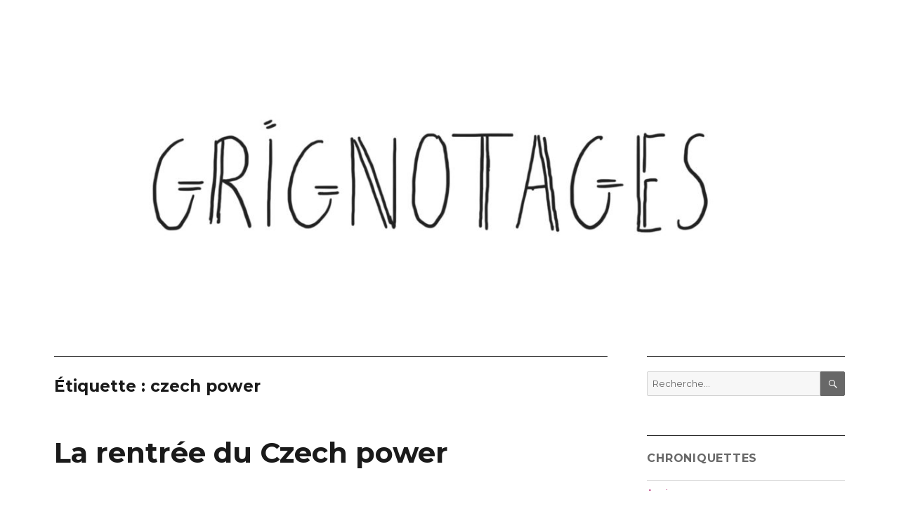

--- FILE ---
content_type: text/html; charset=UTF-8
request_url: https://grignotages.com/tag/czech-power/
body_size: 13054
content:

<!DOCTYPE html>
<html lang="fr-FR" class="no-js">
<head>
	<meta charset="UTF-8">
	<meta name="viewport" content="width=device-width, initial-scale=1">
	<link rel="profile" href="https://gmpg.org/xfn/11">
		<script>(function(html){html.className = html.className.replace(/\bno-js\b/,'js')})(document.documentElement);</script>
<title>czech power &#8211; Grignotages</title>
<meta name='robots' content='max-image-preview:large' />
<link rel='dns-prefetch' href='//fonts.googleapis.com' />
<link rel='dns-prefetch' href='//use.fontawesome.com' />
<link href='https://fonts.gstatic.com' crossorigin rel='preconnect' />
<link rel="alternate" type="application/rss+xml" title="Grignotages &raquo; Flux" href="https://grignotages.com/feed/" />
<link rel="alternate" type="application/rss+xml" title="Grignotages &raquo; Flux des commentaires" href="https://grignotages.com/comments/feed/" />
<link rel="alternate" type="application/rss+xml" title="Grignotages &raquo; Flux de l’étiquette czech power" href="https://grignotages.com/tag/czech-power/feed/" />
<script>
window._wpemojiSettings = {"baseUrl":"https:\/\/s.w.org\/images\/core\/emoji\/15.0.3\/72x72\/","ext":".png","svgUrl":"https:\/\/s.w.org\/images\/core\/emoji\/15.0.3\/svg\/","svgExt":".svg","source":{"concatemoji":"https:\/\/grignotages.com\/wp-includes\/js\/wp-emoji-release.min.js?ver=ea42d93d5a4da37684d5bf8391c0d962"}};
/*! This file is auto-generated */
!function(i,n){var o,s,e;function c(e){try{var t={supportTests:e,timestamp:(new Date).valueOf()};sessionStorage.setItem(o,JSON.stringify(t))}catch(e){}}function p(e,t,n){e.clearRect(0,0,e.canvas.width,e.canvas.height),e.fillText(t,0,0);var t=new Uint32Array(e.getImageData(0,0,e.canvas.width,e.canvas.height).data),r=(e.clearRect(0,0,e.canvas.width,e.canvas.height),e.fillText(n,0,0),new Uint32Array(e.getImageData(0,0,e.canvas.width,e.canvas.height).data));return t.every(function(e,t){return e===r[t]})}function u(e,t,n){switch(t){case"flag":return n(e,"\ud83c\udff3\ufe0f\u200d\u26a7\ufe0f","\ud83c\udff3\ufe0f\u200b\u26a7\ufe0f")?!1:!n(e,"\ud83c\uddfa\ud83c\uddf3","\ud83c\uddfa\u200b\ud83c\uddf3")&&!n(e,"\ud83c\udff4\udb40\udc67\udb40\udc62\udb40\udc65\udb40\udc6e\udb40\udc67\udb40\udc7f","\ud83c\udff4\u200b\udb40\udc67\u200b\udb40\udc62\u200b\udb40\udc65\u200b\udb40\udc6e\u200b\udb40\udc67\u200b\udb40\udc7f");case"emoji":return!n(e,"\ud83d\udc26\u200d\u2b1b","\ud83d\udc26\u200b\u2b1b")}return!1}function f(e,t,n){var r="undefined"!=typeof WorkerGlobalScope&&self instanceof WorkerGlobalScope?new OffscreenCanvas(300,150):i.createElement("canvas"),a=r.getContext("2d",{willReadFrequently:!0}),o=(a.textBaseline="top",a.font="600 32px Arial",{});return e.forEach(function(e){o[e]=t(a,e,n)}),o}function t(e){var t=i.createElement("script");t.src=e,t.defer=!0,i.head.appendChild(t)}"undefined"!=typeof Promise&&(o="wpEmojiSettingsSupports",s=["flag","emoji"],n.supports={everything:!0,everythingExceptFlag:!0},e=new Promise(function(e){i.addEventListener("DOMContentLoaded",e,{once:!0})}),new Promise(function(t){var n=function(){try{var e=JSON.parse(sessionStorage.getItem(o));if("object"==typeof e&&"number"==typeof e.timestamp&&(new Date).valueOf()<e.timestamp+604800&&"object"==typeof e.supportTests)return e.supportTests}catch(e){}return null}();if(!n){if("undefined"!=typeof Worker&&"undefined"!=typeof OffscreenCanvas&&"undefined"!=typeof URL&&URL.createObjectURL&&"undefined"!=typeof Blob)try{var e="postMessage("+f.toString()+"("+[JSON.stringify(s),u.toString(),p.toString()].join(",")+"));",r=new Blob([e],{type:"text/javascript"}),a=new Worker(URL.createObjectURL(r),{name:"wpTestEmojiSupports"});return void(a.onmessage=function(e){c(n=e.data),a.terminate(),t(n)})}catch(e){}c(n=f(s,u,p))}t(n)}).then(function(e){for(var t in e)n.supports[t]=e[t],n.supports.everything=n.supports.everything&&n.supports[t],"flag"!==t&&(n.supports.everythingExceptFlag=n.supports.everythingExceptFlag&&n.supports[t]);n.supports.everythingExceptFlag=n.supports.everythingExceptFlag&&!n.supports.flag,n.DOMReady=!1,n.readyCallback=function(){n.DOMReady=!0}}).then(function(){return e}).then(function(){var e;n.supports.everything||(n.readyCallback(),(e=n.source||{}).concatemoji?t(e.concatemoji):e.wpemoji&&e.twemoji&&(t(e.twemoji),t(e.wpemoji)))}))}((window,document),window._wpemojiSettings);
</script>
<style id='wp-emoji-styles-inline-css'>

	img.wp-smiley, img.emoji {
		display: inline !important;
		border: none !important;
		box-shadow: none !important;
		height: 1em !important;
		width: 1em !important;
		margin: 0 0.07em !important;
		vertical-align: -0.1em !important;
		background: none !important;
		padding: 0 !important;
	}
</style>
<link rel='stylesheet' id='wp-block-library-css' href='https://grignotages.com/wp-includes/css/dist/block-library/style.min.css?ver=ea42d93d5a4da37684d5bf8391c0d962' media='all' />
<style id='wp-block-library-theme-inline-css'>
.wp-block-audio :where(figcaption){color:#555;font-size:13px;text-align:center}.is-dark-theme .wp-block-audio :where(figcaption){color:#ffffffa6}.wp-block-audio{margin:0 0 1em}.wp-block-code{border:1px solid #ccc;border-radius:4px;font-family:Menlo,Consolas,monaco,monospace;padding:.8em 1em}.wp-block-embed :where(figcaption){color:#555;font-size:13px;text-align:center}.is-dark-theme .wp-block-embed :where(figcaption){color:#ffffffa6}.wp-block-embed{margin:0 0 1em}.blocks-gallery-caption{color:#555;font-size:13px;text-align:center}.is-dark-theme .blocks-gallery-caption{color:#ffffffa6}:root :where(.wp-block-image figcaption){color:#555;font-size:13px;text-align:center}.is-dark-theme :root :where(.wp-block-image figcaption){color:#ffffffa6}.wp-block-image{margin:0 0 1em}.wp-block-pullquote{border-bottom:4px solid;border-top:4px solid;color:currentColor;margin-bottom:1.75em}.wp-block-pullquote cite,.wp-block-pullquote footer,.wp-block-pullquote__citation{color:currentColor;font-size:.8125em;font-style:normal;text-transform:uppercase}.wp-block-quote{border-left:.25em solid;margin:0 0 1.75em;padding-left:1em}.wp-block-quote cite,.wp-block-quote footer{color:currentColor;font-size:.8125em;font-style:normal;position:relative}.wp-block-quote.has-text-align-right{border-left:none;border-right:.25em solid;padding-left:0;padding-right:1em}.wp-block-quote.has-text-align-center{border:none;padding-left:0}.wp-block-quote.is-large,.wp-block-quote.is-style-large,.wp-block-quote.is-style-plain{border:none}.wp-block-search .wp-block-search__label{font-weight:700}.wp-block-search__button{border:1px solid #ccc;padding:.375em .625em}:where(.wp-block-group.has-background){padding:1.25em 2.375em}.wp-block-separator.has-css-opacity{opacity:.4}.wp-block-separator{border:none;border-bottom:2px solid;margin-left:auto;margin-right:auto}.wp-block-separator.has-alpha-channel-opacity{opacity:1}.wp-block-separator:not(.is-style-wide):not(.is-style-dots){width:100px}.wp-block-separator.has-background:not(.is-style-dots){border-bottom:none;height:1px}.wp-block-separator.has-background:not(.is-style-wide):not(.is-style-dots){height:2px}.wp-block-table{margin:0 0 1em}.wp-block-table td,.wp-block-table th{word-break:normal}.wp-block-table :where(figcaption){color:#555;font-size:13px;text-align:center}.is-dark-theme .wp-block-table :where(figcaption){color:#ffffffa6}.wp-block-video :where(figcaption){color:#555;font-size:13px;text-align:center}.is-dark-theme .wp-block-video :where(figcaption){color:#ffffffa6}.wp-block-video{margin:0 0 1em}:root :where(.wp-block-template-part.has-background){margin-bottom:0;margin-top:0;padding:1.25em 2.375em}
</style>
<style id='font-awesome-svg-styles-default-inline-css'>
.svg-inline--fa {
  display: inline-block;
  height: 1em;
  overflow: visible;
  vertical-align: -.125em;
}
</style>
<link rel='stylesheet' id='font-awesome-svg-styles-css' href='https://grignotages.com/wp-content/uploads/font-awesome/v6.5.2/css/svg-with-js.css' media='all' />
<style id='font-awesome-svg-styles-inline-css'>
   .wp-block-font-awesome-icon svg::before,
   .wp-rich-text-font-awesome-icon svg::before {content: unset;}
</style>
<style id='classic-theme-styles-inline-css'>
/*! This file is auto-generated */
.wp-block-button__link{color:#fff;background-color:#32373c;border-radius:9999px;box-shadow:none;text-decoration:none;padding:calc(.667em + 2px) calc(1.333em + 2px);font-size:1.125em}.wp-block-file__button{background:#32373c;color:#fff;text-decoration:none}
</style>
<style id='global-styles-inline-css'>
:root{--wp--preset--aspect-ratio--square: 1;--wp--preset--aspect-ratio--4-3: 4/3;--wp--preset--aspect-ratio--3-4: 3/4;--wp--preset--aspect-ratio--3-2: 3/2;--wp--preset--aspect-ratio--2-3: 2/3;--wp--preset--aspect-ratio--16-9: 16/9;--wp--preset--aspect-ratio--9-16: 9/16;--wp--preset--color--black: #000000;--wp--preset--color--cyan-bluish-gray: #abb8c3;--wp--preset--color--white: #fff;--wp--preset--color--pale-pink: #f78da7;--wp--preset--color--vivid-red: #cf2e2e;--wp--preset--color--luminous-vivid-orange: #ff6900;--wp--preset--color--luminous-vivid-amber: #fcb900;--wp--preset--color--light-green-cyan: #7bdcb5;--wp--preset--color--vivid-green-cyan: #00d084;--wp--preset--color--pale-cyan-blue: #8ed1fc;--wp--preset--color--vivid-cyan-blue: #0693e3;--wp--preset--color--vivid-purple: #9b51e0;--wp--preset--color--dark-gray: #1a1a1a;--wp--preset--color--medium-gray: #686868;--wp--preset--color--light-gray: #e5e5e5;--wp--preset--color--blue-gray: #4d545c;--wp--preset--color--bright-blue: #007acc;--wp--preset--color--light-blue: #9adffd;--wp--preset--color--dark-brown: #402b30;--wp--preset--color--medium-brown: #774e24;--wp--preset--color--dark-red: #640c1f;--wp--preset--color--bright-red: #ff675f;--wp--preset--color--yellow: #ffef8e;--wp--preset--gradient--vivid-cyan-blue-to-vivid-purple: linear-gradient(135deg,rgba(6,147,227,1) 0%,rgb(155,81,224) 100%);--wp--preset--gradient--light-green-cyan-to-vivid-green-cyan: linear-gradient(135deg,rgb(122,220,180) 0%,rgb(0,208,130) 100%);--wp--preset--gradient--luminous-vivid-amber-to-luminous-vivid-orange: linear-gradient(135deg,rgba(252,185,0,1) 0%,rgba(255,105,0,1) 100%);--wp--preset--gradient--luminous-vivid-orange-to-vivid-red: linear-gradient(135deg,rgba(255,105,0,1) 0%,rgb(207,46,46) 100%);--wp--preset--gradient--very-light-gray-to-cyan-bluish-gray: linear-gradient(135deg,rgb(238,238,238) 0%,rgb(169,184,195) 100%);--wp--preset--gradient--cool-to-warm-spectrum: linear-gradient(135deg,rgb(74,234,220) 0%,rgb(151,120,209) 20%,rgb(207,42,186) 40%,rgb(238,44,130) 60%,rgb(251,105,98) 80%,rgb(254,248,76) 100%);--wp--preset--gradient--blush-light-purple: linear-gradient(135deg,rgb(255,206,236) 0%,rgb(152,150,240) 100%);--wp--preset--gradient--blush-bordeaux: linear-gradient(135deg,rgb(254,205,165) 0%,rgb(254,45,45) 50%,rgb(107,0,62) 100%);--wp--preset--gradient--luminous-dusk: linear-gradient(135deg,rgb(255,203,112) 0%,rgb(199,81,192) 50%,rgb(65,88,208) 100%);--wp--preset--gradient--pale-ocean: linear-gradient(135deg,rgb(255,245,203) 0%,rgb(182,227,212) 50%,rgb(51,167,181) 100%);--wp--preset--gradient--electric-grass: linear-gradient(135deg,rgb(202,248,128) 0%,rgb(113,206,126) 100%);--wp--preset--gradient--midnight: linear-gradient(135deg,rgb(2,3,129) 0%,rgb(40,116,252) 100%);--wp--preset--font-size--small: 13px;--wp--preset--font-size--medium: 20px;--wp--preset--font-size--large: 36px;--wp--preset--font-size--x-large: 42px;--wp--preset--spacing--20: 0.44rem;--wp--preset--spacing--30: 0.67rem;--wp--preset--spacing--40: 1rem;--wp--preset--spacing--50: 1.5rem;--wp--preset--spacing--60: 2.25rem;--wp--preset--spacing--70: 3.38rem;--wp--preset--spacing--80: 5.06rem;--wp--preset--shadow--natural: 6px 6px 9px rgba(0, 0, 0, 0.2);--wp--preset--shadow--deep: 12px 12px 50px rgba(0, 0, 0, 0.4);--wp--preset--shadow--sharp: 6px 6px 0px rgba(0, 0, 0, 0.2);--wp--preset--shadow--outlined: 6px 6px 0px -3px rgba(255, 255, 255, 1), 6px 6px rgba(0, 0, 0, 1);--wp--preset--shadow--crisp: 6px 6px 0px rgba(0, 0, 0, 1);}:where(.is-layout-flex){gap: 0.5em;}:where(.is-layout-grid){gap: 0.5em;}body .is-layout-flex{display: flex;}.is-layout-flex{flex-wrap: wrap;align-items: center;}.is-layout-flex > :is(*, div){margin: 0;}body .is-layout-grid{display: grid;}.is-layout-grid > :is(*, div){margin: 0;}:where(.wp-block-columns.is-layout-flex){gap: 2em;}:where(.wp-block-columns.is-layout-grid){gap: 2em;}:where(.wp-block-post-template.is-layout-flex){gap: 1.25em;}:where(.wp-block-post-template.is-layout-grid){gap: 1.25em;}.has-black-color{color: var(--wp--preset--color--black) !important;}.has-cyan-bluish-gray-color{color: var(--wp--preset--color--cyan-bluish-gray) !important;}.has-white-color{color: var(--wp--preset--color--white) !important;}.has-pale-pink-color{color: var(--wp--preset--color--pale-pink) !important;}.has-vivid-red-color{color: var(--wp--preset--color--vivid-red) !important;}.has-luminous-vivid-orange-color{color: var(--wp--preset--color--luminous-vivid-orange) !important;}.has-luminous-vivid-amber-color{color: var(--wp--preset--color--luminous-vivid-amber) !important;}.has-light-green-cyan-color{color: var(--wp--preset--color--light-green-cyan) !important;}.has-vivid-green-cyan-color{color: var(--wp--preset--color--vivid-green-cyan) !important;}.has-pale-cyan-blue-color{color: var(--wp--preset--color--pale-cyan-blue) !important;}.has-vivid-cyan-blue-color{color: var(--wp--preset--color--vivid-cyan-blue) !important;}.has-vivid-purple-color{color: var(--wp--preset--color--vivid-purple) !important;}.has-black-background-color{background-color: var(--wp--preset--color--black) !important;}.has-cyan-bluish-gray-background-color{background-color: var(--wp--preset--color--cyan-bluish-gray) !important;}.has-white-background-color{background-color: var(--wp--preset--color--white) !important;}.has-pale-pink-background-color{background-color: var(--wp--preset--color--pale-pink) !important;}.has-vivid-red-background-color{background-color: var(--wp--preset--color--vivid-red) !important;}.has-luminous-vivid-orange-background-color{background-color: var(--wp--preset--color--luminous-vivid-orange) !important;}.has-luminous-vivid-amber-background-color{background-color: var(--wp--preset--color--luminous-vivid-amber) !important;}.has-light-green-cyan-background-color{background-color: var(--wp--preset--color--light-green-cyan) !important;}.has-vivid-green-cyan-background-color{background-color: var(--wp--preset--color--vivid-green-cyan) !important;}.has-pale-cyan-blue-background-color{background-color: var(--wp--preset--color--pale-cyan-blue) !important;}.has-vivid-cyan-blue-background-color{background-color: var(--wp--preset--color--vivid-cyan-blue) !important;}.has-vivid-purple-background-color{background-color: var(--wp--preset--color--vivid-purple) !important;}.has-black-border-color{border-color: var(--wp--preset--color--black) !important;}.has-cyan-bluish-gray-border-color{border-color: var(--wp--preset--color--cyan-bluish-gray) !important;}.has-white-border-color{border-color: var(--wp--preset--color--white) !important;}.has-pale-pink-border-color{border-color: var(--wp--preset--color--pale-pink) !important;}.has-vivid-red-border-color{border-color: var(--wp--preset--color--vivid-red) !important;}.has-luminous-vivid-orange-border-color{border-color: var(--wp--preset--color--luminous-vivid-orange) !important;}.has-luminous-vivid-amber-border-color{border-color: var(--wp--preset--color--luminous-vivid-amber) !important;}.has-light-green-cyan-border-color{border-color: var(--wp--preset--color--light-green-cyan) !important;}.has-vivid-green-cyan-border-color{border-color: var(--wp--preset--color--vivid-green-cyan) !important;}.has-pale-cyan-blue-border-color{border-color: var(--wp--preset--color--pale-cyan-blue) !important;}.has-vivid-cyan-blue-border-color{border-color: var(--wp--preset--color--vivid-cyan-blue) !important;}.has-vivid-purple-border-color{border-color: var(--wp--preset--color--vivid-purple) !important;}.has-vivid-cyan-blue-to-vivid-purple-gradient-background{background: var(--wp--preset--gradient--vivid-cyan-blue-to-vivid-purple) !important;}.has-light-green-cyan-to-vivid-green-cyan-gradient-background{background: var(--wp--preset--gradient--light-green-cyan-to-vivid-green-cyan) !important;}.has-luminous-vivid-amber-to-luminous-vivid-orange-gradient-background{background: var(--wp--preset--gradient--luminous-vivid-amber-to-luminous-vivid-orange) !important;}.has-luminous-vivid-orange-to-vivid-red-gradient-background{background: var(--wp--preset--gradient--luminous-vivid-orange-to-vivid-red) !important;}.has-very-light-gray-to-cyan-bluish-gray-gradient-background{background: var(--wp--preset--gradient--very-light-gray-to-cyan-bluish-gray) !important;}.has-cool-to-warm-spectrum-gradient-background{background: var(--wp--preset--gradient--cool-to-warm-spectrum) !important;}.has-blush-light-purple-gradient-background{background: var(--wp--preset--gradient--blush-light-purple) !important;}.has-blush-bordeaux-gradient-background{background: var(--wp--preset--gradient--blush-bordeaux) !important;}.has-luminous-dusk-gradient-background{background: var(--wp--preset--gradient--luminous-dusk) !important;}.has-pale-ocean-gradient-background{background: var(--wp--preset--gradient--pale-ocean) !important;}.has-electric-grass-gradient-background{background: var(--wp--preset--gradient--electric-grass) !important;}.has-midnight-gradient-background{background: var(--wp--preset--gradient--midnight) !important;}.has-small-font-size{font-size: var(--wp--preset--font-size--small) !important;}.has-medium-font-size{font-size: var(--wp--preset--font-size--medium) !important;}.has-large-font-size{font-size: var(--wp--preset--font-size--large) !important;}.has-x-large-font-size{font-size: var(--wp--preset--font-size--x-large) !important;}
:where(.wp-block-post-template.is-layout-flex){gap: 1.25em;}:where(.wp-block-post-template.is-layout-grid){gap: 1.25em;}
:where(.wp-block-columns.is-layout-flex){gap: 2em;}:where(.wp-block-columns.is-layout-grid){gap: 2em;}
:root :where(.wp-block-pullquote){font-size: 1.5em;line-height: 1.6;}
</style>
<link rel='stylesheet' id='parent-style-css' href='https://grignotages.com/wp-content/themes/twentysixteen/style.css?ver=ea42d93d5a4da37684d5bf8391c0d962' media='all' />
<link rel='stylesheet' id='twentysixteen-fonts-css' href='https://fonts.googleapis.com/css?family=Merriweather%3A400%2C700%2C900%2C400italic%2C700italic%2C900italic%7CMontserrat%3A400%2C700%7CInconsolata%3A400&#038;subset=latin%2Clatin-ext&#038;display=fallback' media='all' />
<link rel='stylesheet' id='genericons-css' href='https://grignotages.com/wp-content/themes/twentysixteen/genericons/genericons.css?ver=3.4.1' media='all' />
<link rel='stylesheet' id='twentysixteen-style-css' href='https://grignotages.com/wp-content/themes/grignotages/style.css?ver=20190507' media='all' />
<style id='twentysixteen-style-inline-css'>

		/* Custom Link Color */
		.menu-toggle:hover,
		.menu-toggle:focus,
		a,
		.main-navigation a:hover,
		.main-navigation a:focus,
		.dropdown-toggle:hover,
		.dropdown-toggle:focus,
		.social-navigation a:hover:before,
		.social-navigation a:focus:before,
		.post-navigation a:hover .post-title,
		.post-navigation a:focus .post-title,
		.tagcloud a:hover,
		.tagcloud a:focus,
		.site-branding .site-title a:hover,
		.site-branding .site-title a:focus,
		.entry-title a:hover,
		.entry-title a:focus,
		.entry-footer a:hover,
		.entry-footer a:focus,
		.comment-metadata a:hover,
		.comment-metadata a:focus,
		.pingback .comment-edit-link:hover,
		.pingback .comment-edit-link:focus,
		.comment-reply-link,
		.comment-reply-link:hover,
		.comment-reply-link:focus,
		.required,
		.site-info a:hover,
		.site-info a:focus {
			color: #bc3c82;
		}

		mark,
		ins,
		button:hover,
		button:focus,
		input[type="button"]:hover,
		input[type="button"]:focus,
		input[type="reset"]:hover,
		input[type="reset"]:focus,
		input[type="submit"]:hover,
		input[type="submit"]:focus,
		.pagination .prev:hover,
		.pagination .prev:focus,
		.pagination .next:hover,
		.pagination .next:focus,
		.widget_calendar tbody a,
		.page-links a:hover,
		.page-links a:focus {
			background-color: #bc3c82;
		}

		input[type="date"]:focus,
		input[type="time"]:focus,
		input[type="datetime-local"]:focus,
		input[type="week"]:focus,
		input[type="month"]:focus,
		input[type="text"]:focus,
		input[type="email"]:focus,
		input[type="url"]:focus,
		input[type="password"]:focus,
		input[type="search"]:focus,
		input[type="tel"]:focus,
		input[type="number"]:focus,
		textarea:focus,
		.tagcloud a:hover,
		.tagcloud a:focus,
		.menu-toggle:hover,
		.menu-toggle:focus {
			border-color: #bc3c82;
		}

		@media screen and (min-width: 56.875em) {
			.main-navigation li:hover > a,
			.main-navigation li.focus > a {
				color: #bc3c82;
			}
		}
	
</style>
<link rel='stylesheet' id='twentysixteen-block-style-css' href='https://grignotages.com/wp-content/themes/twentysixteen/css/blocks.css?ver=20190102' media='all' />
<!--[if lt IE 10]>
<link rel='stylesheet' id='twentysixteen-ie-css' href='https://grignotages.com/wp-content/themes/twentysixteen/css/ie.css?ver=20170530' media='all' />
<![endif]-->
<!--[if lt IE 9]>
<link rel='stylesheet' id='twentysixteen-ie8-css' href='https://grignotages.com/wp-content/themes/twentysixteen/css/ie8.css?ver=20170530' media='all' />
<![endif]-->
<!--[if lt IE 8]>
<link rel='stylesheet' id='twentysixteen-ie7-css' href='https://grignotages.com/wp-content/themes/twentysixteen/css/ie7.css?ver=20170530' media='all' />
<![endif]-->
<link rel='stylesheet' id='font-awesome-official-css' href='https://use.fontawesome.com/releases/v6.5.2/css/all.css' media='all' integrity="sha384-PPIZEGYM1v8zp5Py7UjFb79S58UeqCL9pYVnVPURKEqvioPROaVAJKKLzvH2rDnI" crossorigin="anonymous" />
<link rel='stylesheet' id='font-awesome-official-v4shim-css' href='https://use.fontawesome.com/releases/v6.5.2/css/v4-shims.css' media='all' integrity="sha384-XyvK/kKwgVW+fuRkusfLgfhAMuaxLPSOY8W7wj8tUkf0Nr2WGHniPmpdu+cmPS5n" crossorigin="anonymous" />
<!--[if lt IE 9]>
<script src="https://grignotages.com/wp-content/themes/twentysixteen/js/html5.js?ver=3.7.3" id="twentysixteen-html5-js"></script>
<![endif]-->
<script src="https://grignotages.com/wp-includes/js/jquery/jquery.min.js?ver=3.7.1" id="jquery-core-js"></script>
<script src="https://grignotages.com/wp-includes/js/jquery/jquery-migrate.min.js?ver=3.4.1" id="jquery-migrate-js"></script>
<link rel="https://api.w.org/" href="https://grignotages.com/wp-json/" /><link rel="alternate" title="JSON" type="application/json" href="https://grignotages.com/wp-json/wp/v2/tags/619" /><link rel="EditURI" type="application/rsd+xml" title="RSD" href="https://grignotages.com/xmlrpc.php?rsd" />
<style>.recentcomments a{display:inline !important;padding:0 !important;margin:0 !important;}</style>		<style type="text/css" id="twentysixteen-header-css">
		.site-branding {
			margin: 0 auto 0 0;
		}

		.site-branding .site-title,
		.site-description {
			clip: rect(1px, 1px, 1px, 1px);
			position: absolute;
		}
		</style>
		<style id="custom-background-css">
body.custom-background { background-color: #ffffff; }
</style>
	</head>

<body data-rsssl=1 class="archive tag tag-czech-power tag-619 custom-background wp-embed-responsive hfeed">
<div id="page" class="site">
	<div class="site-inner">
		<a class="skip-link screen-reader-text" href="#content">Aller au contenu</a>

		<header id="masthead" class="site-header" role="banner">
			<div class="site-header-main">
				<div class="site-branding">
					
											<p class="site-title"><a href="https://grignotages.com/" rel="home">Grignotages</a></p>
												<p class="site-description">Chroniquettes de la souris</p>
									</div><!-- .site-branding -->

							</div><!-- .site-header-main -->

											<div class="header-image">
					<a href="https://grignotages.com/" rel="home">
						<img src="https://grignotages.com/wp-content/uploads/2018/02/cropped-IMG_0044.jpg" srcset="https://grignotages.com/wp-content/uploads/2018/02/cropped-IMG_0044-300x70.jpg 300w, https://grignotages.com/wp-content/uploads/2018/02/cropped-IMG_0044-768x179.jpg 768w, https://grignotages.com/wp-content/uploads/2018/02/cropped-IMG_0044-1024x238.jpg 1024w, https://grignotages.com/wp-content/uploads/2018/02/cropped-IMG_0044.jpg 1200w" sizes="(max-width: 709px) 85vw, (max-width: 909px) 81vw, (max-width: 1362px) 88vw, 1200px" width="1200" height="279" alt="Grignotages">
					</a>
				</div><!-- .header-image -->
					</header><!-- .site-header -->

		<div id="content" class="site-content">

	<div id="primary" class="content-area">
		<main id="main" class="site-main" role="main">

		
			<header class="page-header">
				<h1 class="page-title">Étiquette : <span>czech power</span></h1>			</header><!-- .page-header -->

			
<article id="post-3099585" class="post-3099585 post type-post status-publish format-standard hentry category-musique category-souris-d-opera tag-bartok tag-berlioz tag-charles-ives tag-concert tag-czech-power tag-janacek tag-musique tag-philharmonie">
	<header class="entry-header">
		
		<h2 class="entry-title"><a href="https://grignotages.com/la-rentree-du-czech-power/" rel="bookmark">La rentrée du Czech power</a></h2>	</header><!-- .entry-header -->

	
	
	<div class="entry-content">
		<p>Après le concert de la semaine passée, j&rsquo;ai failli revendre ma place en même temps que celle de Palpatine, en formation en province. Mais bon, quand même.</p>
<p>Le programme est improbable et <em>exigeant</em>, décide le monsieur d&rsquo;un couple avec qui je discute en attendant l&rsquo;ouverture des portes. J&rsquo;aurais pourtant tendance à trouver plus entraînantes/intrigantes et partant, plus faciles à suivre, les pièces relativement courtes écrites par des compositeurs avec des accents rigolos sur leurs noms. Je crois comprendre qu&rsquo;<em>exigeant</em>, en public parisien, ça veut dire : en-dehors du territoire et des périodes baroque, classique ou romantique.</p>
<p><img decoding="async" class="alignnone size-full wp-image-3099589 aligncenter" src="https://grignotages.com/wp-content/uploads/2018/09/3-points-colores-detoures.png" alt="" width="85" height="35" /></p>
<p>S&rsquo;il y a bien une question qui reste en suspens, dans <strong><em>The Unanswered Question</em></strong>, c&rsquo;est de savoir où sont les musiciens : au milieu de toutes les chaises vides, il n&rsquo;y a que quatre flûtistes, qui raillent le frottement-flottement des cordes invisibles et imperturbables, en écho à un trompettiste qu&rsquo;on devine caché au fond d&rsquo;un balcon. <strong>Charles Ives</strong> : compositeur et dramaturge.</p>
<p><img decoding="async" class="alignnone size-full wp-image-3099589 aligncenter" src="https://grignotages.com/wp-content/uploads/2018/09/3-points-colores-detoures.png" alt="" width="85" height="35" /></p>
<p><strong><em>Concerto pour violon n° 2</em> de Béla Bartók</strong> : Renaud Capuçon scie à toute vitesse ; l&rsquo;Orchestre de Paris envoie du bois. Ça m&rsquo;égaille, ravigote, ragaillardit l&rsquo;esprit, qui part gaiement de son côté sur le projet qui va m&rsquo;occuper cette année. Exit la crainte que l&rsquo;envie commence à refluer alors que le fantasme se mue en travail à réaliser. L&rsquo;imagination reprend du service, même si ce n&rsquo;est pas pour illustrer par des métaphores la musique dont elle se nourrit.</p>
<p>J&rsquo;aurais peine à retrouver la moindre phrase musicale de ce concerto, mais j&rsquo;en ai apprécié l&rsquo;effet savonneux sur mon entrain créatif, briqué à neuf. J&rsquo;ai toujours dans l&rsquo;idée que je suis là pour mettre mon écoute au service d&rsquo;une oeuvre, pour l&rsquo;appréhender, la recevoir, mais après tout, pourquoi ne pourrais-je pas simplement recevoir un service d&rsquo;elle, sans chercher à identifier ce qui la fait telle qu&rsquo;elle est ?</p>
<p><img decoding="async" class="alignnone size-full wp-image-3099589 aligncenter" src="https://grignotages.com/wp-content/uploads/2018/09/3-points-colores-detoures.png" alt="" width="85" height="35" /></p>
<p>Sans réduire la chanteuse à sa tenue, peut-on parler deux minutes de la robe de Stéphanie d&rsquo;Oustrac pour <strong><em>La Mort de Cléôpatre</em>, de Berlioz</strong> ? Asymétrique, bicolore noire et dorée, elle pourrait être un cliché clinquant ; portée par la mezzo-soprano, elle illustre une légende brillamment incarnée. Sous une masse volumineuse de cheveux qu&rsquo;on ne peut s&#8217;empêcher de rassembler en <em>crinière</em>, voix déployée, elle est terrible : un regard de fou. Fixe et brillant. Ses bras montent lentement devant elle, en tension, pendant tout un air &#8211; une intensité qu&rsquo;on imaginait réservée aux tragédiennes d&rsquo;antan, au surjeu si admiré ; la Sarah Bernahardt rêvée par Proust avant qu&rsquo;il ne la découvre, déçu puis ravi d&rsquo;avoir été déçu, déjoué dans ses attentes. <em>D&rsquo;Isis, l&rsquo;ancien culte est détruit.</em></p>
<p>J&rsquo;aime particulièrement le dernier air <em>(Grands pharaons, nobles Lagides…)</em> et la fin du récitatif, lorsque la voix dérive du chant vers la parole, privée de souffle &#8211; un chant blanc comme une voix blanche. La reine meurt, les cordes se pincent pour y croire. Silence. Encore. Silence. Encore, dans l&rsquo;indécision du dernier souffle, et ça reprend, je le regrette un peu, plus fort, plus terrible, même si je comprends la tentation de la grandeur-grandiloquence qui, heureusement, est révoquée : pas de silence abrupt, retour en évidence de ce qui s&rsquo;efface.</p>
<p><img decoding="async" class="alignnone size-full wp-image-3099589 aligncenter" src="https://grignotages.com/wp-content/uploads/2018/09/3-points-colores-detoures.png" alt="" width="85" height="35" /></p>
<p><em>Le meilleur pour la fin</em>, se réjouit d&rsquo;avance un spectateur derrière moi, tandis que l&rsquo;orchestre se prépare pour <strong><em>Taras Bulba</em>, de Janáček</strong>. Je ne suis pas en désaccord. Encore un grand coup de CZECH POWER, sous la baguette de Jakub Hrůša qui n&rsquo;en finit pas de me faire sursauter.</p>
	</div><!-- .entry-content -->

	<footer class="entry-footer">
		<span class="byline"><span class="author vcard"><img alt='' src='https://secure.gravatar.com/avatar/8642ee3fdbccd9e9e1d0081963095c2e?s=49&#038;d=blank&#038;r=g' srcset='https://secure.gravatar.com/avatar/8642ee3fdbccd9e9e1d0081963095c2e?s=98&#038;d=blank&#038;r=g 2x' class='avatar avatar-49 photo' height='49' width='49' decoding='async'/><span class="screen-reader-text">Auteur </span> <a class="url fn n" href="https://grignotages.com/author/la-souris/">la souris</a></span></span><span class="posted-on"><span class="screen-reader-text">Publié le </span><a href="https://grignotages.com/la-rentree-du-czech-power/" rel="bookmark"><time class="entry-date published updated" datetime="2018-09-22T14:52:57+02:00">22 septembre 2018</time></a></span><span class="cat-links"><span class="screen-reader-text">Catégories </span><a href="https://grignotages.com/category/souris-d-opera/musique/" rel="category tag">Musique</a>, <a href="https://grignotages.com/category/souris-d-opera/" rel="category tag">Souris d'opéra</a></span><span class="tags-links"><span class="screen-reader-text">Étiquettes </span><a href="https://grignotages.com/tag/bartok/" rel="tag">bartok</a>, <a href="https://grignotages.com/tag/berlioz/" rel="tag">berlioz</a>, <a href="https://grignotages.com/tag/charles-ives/" rel="tag">Charles Ives</a>, <a href="https://grignotages.com/tag/concert/" rel="tag">concert</a>, <a href="https://grignotages.com/tag/czech-power/" rel="tag">czech power</a>, <a href="https://grignotages.com/tag/janacek/" rel="tag">janacek</a>, <a href="https://grignotages.com/tag/musique/" rel="tag">musique</a>, <a href="https://grignotages.com/tag/philharmonie/" rel="tag">philharmonie</a></span>			</footer><!-- .entry-footer -->
</article><!-- #post-3099585 -->

<article id="post-3048695" class="post-3048695 post type-post status-publish format-standard hentry category-musique tag-concert tag-czech-power tag-janacek tag-martinu tag-mozart tag-musique">
	<header class="entry-header">
		
		<h2 class="entry-title"><a href="https://grignotages.com/soiree-tchequo-mozartienne/" rel="bookmark">Soirée tchéquo-mozartienne</a></h2>	</header><!-- .entry-header -->

	
	
	<div class="entry-content">
		<div class="posttext-decorator2">
<p>Jeudi soir, Palpatine et moi avons fait concert à part, lui à la Philharmonie 1, moi à la Philharmonie 2. Et non, rien de rien, je ne regrette rien, car j&rsquo;ai passé une excellente soirée tchéquo-mozartienne en compagnie de Luce. Dès le début, ça dépote : si solidement campé sur ses deux jambes qu&rsquo;il me fait penser à Horatius Coclès<a class="sdfootnoteanc" name="sdfootnote1anc" href="#sdfootnote1sym"><sup>1</sup></a>, Vladimir Jurowski mène le Chamber Orchestre of Europe à la baguette. Son brushing impeccable, pointes vers l&rsquo;extérieur, ne bouge pas d&rsquo;un pli lorsqu&rsquo;un accord du <em>Double concerto pour cordes, piano et timbales</em> de Martinů lui intime de se rassembler sur la seconde, jambes serrées comme un soldat au garde-à-vous, surpris par l&rsquo;arrivée de son colonel. Le <em>Czech power</em>, c&rsquo;est la qualité professionnelle pour vos <span style="text-decoration: line-through;">cheveux</span> oreilles.</p>
<p style="margin-bottom: 0cm;">Les couleurs tchèques sont également défendues par <em>Mladi</em> de Janácek, sextuor de vents où chaque instrument caquète, glousse, cancane et jacasse à son aise. Allez viens, ma poule, on va danser ! (Je me retiens de me dandiner sur mon siège.)</p>
<p style="margin-bottom: 0cm;">La transition grand écart avec Mozart est assurée par sa symphonie heureusement intitulée <em>Prague</em>. Je n&rsquo;en ai pas de souvenir beaucoup plus précis qu&rsquo;un état de mi-béatitude mi-hébétude, à cause de la fatigue (concert finissant à 23h20 !) et des divagations qui s&rsquo;en sont suivies (la coupe de cheveux et les sourcils Hermione-like de la flûtiste m&rsquo;ont fait dériver, via le souvenir d&rsquo;un tweet sur Emma Watson, vers des considérations mi-féministes mi-fumistes).</p>
<p style="margin-bottom: 0cm;">J&rsquo;étais bien plus concentrée pour le premier Mozart pré-entracte, <em>Concerto pour piano n° 24</em>. La disposition des musiciens m&rsquo;a semblée originale, avec les contrebassistes toujours debout, et les vents rassemblés côté cour ; on les voyait ainsi onduler de profil, plongeant et se redressant au gré des phrases musicales, comme si leur instrument était vivant et qu&rsquo;il fallait tantôt le suivre tantôt le contrer pour mieux canaliser ses embardées serpentines. Au milieu, sur sa chaise sans confort : Radu Lupu, pépère. Pas la peine de s&rsquo;en faire, pas la peine de s&rsquo;agiter, pensez-vous, la musique est déjà là, il suffit d&rsquo;effleurer quelques touches pour la raviver, comme un souvenir un peu enfoui qu&rsquo;on découvre intact en s&rsquo;y repenchant. On s&rsquo;étonne de ce que les émotions, déjà vécues, soient si vives, si neuves – si paisibles aussi : le toucher de Radu Lupu est aussi doux qu&rsquo;on imagine sa barbe nuageuse l&rsquo;être. Il joue du piano l&rsquo;air de ne pas y toucher et, en deux temps trois mouvements et bouts de ficelles, vous fait le concerto le plus merveilleux qui soit. Indulgent, il passe outre nos applaudissements d&rsquo;enfants gâtés, qui <em>réclament</em> un bis, et nous en offre un : c&rsquo;est Noël.</p>
<p> </p>
<div id="sdfootnote1">
<p class="sdfootnote"><a class="sdfootnotesym" name="sdfootnote1sym" href="#sdfootnote1anc">1</a> Vieux souvenir de version latine, où Tite-Live raconte comment le héros romain a défendu seul un pont attaqué avant de se jeter dans le Tibre pour rejoindre les siens à la nage sous les flèches ennemies. Les voies des associations d&rsquo;idées sont impénétrables.</p>
</div>
<div style="clear:both;"></div>
</div>
	</div><!-- .entry-content -->

	<footer class="entry-footer">
		<span class="byline"><span class="author vcard"><img alt='' src='https://secure.gravatar.com/avatar/8642ee3fdbccd9e9e1d0081963095c2e?s=49&#038;d=blank&#038;r=g' srcset='https://secure.gravatar.com/avatar/8642ee3fdbccd9e9e1d0081963095c2e?s=98&#038;d=blank&#038;r=g 2x' class='avatar avatar-49 photo' height='49' width='49' decoding='async'/><span class="screen-reader-text">Auteur </span> <a class="url fn n" href="https://grignotages.com/author/la-souris/">la souris</a></span></span><span class="posted-on"><span class="screen-reader-text">Publié le </span><a href="https://grignotages.com/soiree-tchequo-mozartienne/" rel="bookmark"><time class="entry-date published" datetime="2015-05-31T12:00:00+02:00">31 mai 2015</time><time class="updated" datetime="2017-07-25T11:20:33+02:00">25 juillet 2017</time></a></span><span class="cat-links"><span class="screen-reader-text">Catégories </span><a href="https://grignotages.com/category/souris-d-opera/musique/" rel="category tag">Musique</a></span><span class="tags-links"><span class="screen-reader-text">Étiquettes </span><a href="https://grignotages.com/tag/concert/" rel="tag">concert</a>, <a href="https://grignotages.com/tag/czech-power/" rel="tag">czech power</a>, <a href="https://grignotages.com/tag/janacek/" rel="tag">janacek</a>, <a href="https://grignotages.com/tag/martinu/" rel="tag">martinu</a>, <a href="https://grignotages.com/tag/mozart/" rel="tag">mozart</a>, <a href="https://grignotages.com/tag/musique/" rel="tag">musique</a></span>			</footer><!-- .entry-footer -->
</article><!-- #post-3048695 -->

<article id="post-3018889" class="post-3018889 post type-post status-publish format-standard hentry category-musique tag-concert tag-czech-power tag-dvorak tag-musique tag-odp tag-orchestre-de-paris tag-pleyel">
	<header class="entry-header">
		
		<h2 class="entry-title"><a href="https://grignotages.com/fete-de-debut-d-annee/" rel="bookmark">Fête de début d&rsquo;année</a></h2>	</header><!-- .entry-header -->

	
	
	<div class="entry-content">
		<div class="posttext-decorator2">
<p>Au rang BB, la tête levée vers la voix enchanteresse qui flotte au-dessus d&rsquo;un cône de robe bleue, je retrouve l&rsquo;émerveillement qui me prenait, petite, au pied du sapin, lorsque celui-ci me paraissait encore immense parce que je n&rsquo;avais pas encore grandi. Aga Mikolaj est merveilleuse, et avec elle tout le <em>Te Deum</em> de Dvořák. Le texte latin, utilisé comme un <em>Ipsum lorem</em> par le compositeur en l&rsquo;absence du texte qu&rsquo;il devait recevoir, est un fabuleux prétexte à une grande fête où les chœurs vous parviennent assourdis par l&rsquo;orchestre, comme des amis qui vous appelleraient de loin, à travers la foule.<span style="font-size: 11px;"></p>
<p></span></p>
<p style="margin-bottom: 0cm;">Devant moi prend ensuite place la plus refaite des deux sœurs Labèque : tandis que, sous l&rsquo;effet de ses doigts et d&rsquo;un tropisme gémellaire idiosyncrasique, les touches tendent à aller par deux, je me demande si elle voit quelque chose à travers les deux demi-lunes qui lui servent d&rsquo;yeux. Du <em>Concerto pour deux pianos </em>de Martinů, je garde au final l&rsquo;image du code barre collé en face de moi sur le tabouret – un souvenir-écran ou/où je n&rsquo;y entends rien !</p>
<p style="margin-bottom: 0cm;">Gland de chêne, noisette et châtaigne, le dégradé des violoncelles donne à la <em>Symphonie n° 8</em> de Dvořák des couleurs automnales. La joie m&#8217;emporte, comme la bourrasque les feuilles mortes qu&rsquo;elle fait danser.</p>
<div style="clear:both;"></div>
</div>
	</div><!-- .entry-content -->

	<footer class="entry-footer">
		<span class="byline"><span class="author vcard"><img alt='' src='https://secure.gravatar.com/avatar/8642ee3fdbccd9e9e1d0081963095c2e?s=49&#038;d=blank&#038;r=g' srcset='https://secure.gravatar.com/avatar/8642ee3fdbccd9e9e1d0081963095c2e?s=98&#038;d=blank&#038;r=g 2x' class='avatar avatar-49 photo' height='49' width='49' loading='lazy' decoding='async'/><span class="screen-reader-text">Auteur </span> <a class="url fn n" href="https://grignotages.com/author/la-souris/">la souris</a></span></span><span class="posted-on"><span class="screen-reader-text">Publié le </span><a href="https://grignotages.com/fete-de-debut-d-annee/" rel="bookmark"><time class="entry-date published" datetime="2014-10-10T12:00:00+02:00">10 octobre 2014</time><time class="updated" datetime="2017-07-25T11:28:12+02:00">25 juillet 2017</time></a></span><span class="cat-links"><span class="screen-reader-text">Catégories </span><a href="https://grignotages.com/category/souris-d-opera/musique/" rel="category tag">Musique</a></span><span class="tags-links"><span class="screen-reader-text">Étiquettes </span><a href="https://grignotages.com/tag/concert/" rel="tag">concert</a>, <a href="https://grignotages.com/tag/czech-power/" rel="tag">czech power</a>, <a href="https://grignotages.com/tag/dvorak/" rel="tag">dvořák</a>, <a href="https://grignotages.com/tag/musique/" rel="tag">musique</a>, <a href="https://grignotages.com/tag/odp/" rel="tag">odp</a>, <a href="https://grignotages.com/tag/orchestre-de-paris/" rel="tag">orchestre de paris</a>, <a href="https://grignotages.com/tag/pleyel/" rel="tag">pleyel</a></span>			</footer><!-- .entry-footer -->
</article><!-- #post-3018889 -->

		</main><!-- .site-main -->
	</div><!-- .content-area -->


	<aside id="secondary" class="sidebar widget-area" role="complementary">
		<section id="search-2" class="widget widget_search">
<form role="search" method="get" class="search-form" action="https://grignotages.com/">
	<label>
		<span class="screen-reader-text">Recherche pour :</span>
		<input type="search" class="search-field" placeholder="Recherche&hellip;" value="" name="s" />
	</label>
	<button type="submit" class="search-submit"><span class="screen-reader-text">Recherche</span></button>
</form>
</section>
		<section id="recent-posts-2" class="widget widget_recent_entries">
		<h2 class="widget-title">Chroniquettes</h2>
		<ul>
											<li>
					<a href="https://grignotages.com/au-pieu/">Au pieu</a>
									</li>
											<li>
					<a href="https://grignotages.com/100-souvenirs-de-2025/">100 souvenirs de 2025</a>
									</li>
											<li>
					<a href="https://grignotages.com/revue-de-blogs-20/">Revue de blogs #20</a>
									</li>
											<li>
					<a href="https://grignotages.com/lectures-2025/">Lectures 2025</a>
									</li>
											<li>
					<a href="https://grignotages.com/taisetsu-neige-abondante/">Taisetsu (neige abondante)</a>
									</li>
					</ul>

		</section><section id="recent-comments-2" class="widget widget_recent_comments"><h2 class="widget-title">Commentaires</h2><ul id="recentcomments"><li class="recentcomments"><span class="comment-author-link">Marie Kléber</span> dans <a href="https://grignotages.com/100-souvenirs-de-2025/#comment-9684">100 souvenirs de 2025</a></li><li class="recentcomments"><span class="comment-author-link">Melendili</span> dans <a href="https://grignotages.com/100-souvenirs-de-2025/#comment-9682">100 souvenirs de 2025</a></li><li class="recentcomments"><span class="comment-author-link">la souris</span> dans <a href="https://grignotages.com/lectures-2025/#comment-9681">Lectures 2025</a></li><li class="recentcomments"><span class="comment-author-link">la souris</span> dans <a href="https://grignotages.com/lectures-2025/#comment-9680">Lectures 2025</a></li><li class="recentcomments"><span class="comment-author-link">la souris</span> dans <a href="https://grignotages.com/revue-de-blogs-20/#comment-9679">Revue de blogs #20</a></li></ul></section><section id="categories-2" class="widget widget_categories"><h2 class="widget-title">Catégories</h2>
			<ul>
					<li class="cat-item cat-item-102"><a href="https://grignotages.com/category/d_autres_chats_a_fouetter/">D&#039;autres chats à fouetter</a>
</li>
	<li class="cat-item cat-item-1060"><a href="https://grignotages.com/category/souris-d-opera/">Souris d&#039;opéra</a>
<ul class='children'>
	<li class="cat-item cat-item-44"><a href="https://grignotages.com/category/souris-d-opera/cinema/">Cinéma</a>
</li>
	<li class="cat-item cat-item-51"><a href="https://grignotages.com/category/souris-d-opera/danse/">Danse</a>
</li>
	<li class="cat-item cat-item-1062"><a href="https://grignotages.com/category/souris-d-opera/expo/">Expo</a>
</li>
	<li class="cat-item cat-item-1063"><a href="https://grignotages.com/category/souris-d-opera/lecture/">Lecture</a>
</li>
	<li class="cat-item cat-item-1061"><a href="https://grignotages.com/category/souris-d-opera/musique/">Musique</a>
</li>
	<li class="cat-item cat-item-1070"><a href="https://grignotages.com/category/souris-d-opera/theatre/">Théâtre</a>
</li>
</ul>
</li>
	<li class="cat-item cat-item-100"><a href="https://grignotages.com/category/souris_des_villes_souris_des_champs/">Souris des villes, souris des champs</a>
</li>
	<li class="cat-item cat-item-97"><a href="https://grignotages.com/category/souris-verte_orange/">Souris-verte orange</a>
</li>
			</ul>

			</section><section id="text-3" class="widget widget_text"><h2 class="widget-title">Blogroll</h2>			<div class="textwidget"><p><a href="https://grignotages.com/blogroll/">Blogs are not dead</a></p>
</div>
		</section><section id="meta-2" class="widget widget_meta"><h2 class="widget-title">Méta</h2>
		<ul>
						<li><a href="https://grignotages.com/wp-login.php">Connexion</a></li>
			<li><a href="https://grignotages.com/feed/">Flux des publications</a></li>
			<li><a href="https://grignotages.com/comments/feed/">Flux des commentaires</a></li>

			<li><a href="https://fr.wordpress.org/">Site de WordPress-FR</a></li>
		</ul>

		</section>	</aside><!-- .sidebar .widget-area -->

		</div><!-- .site-content -->

		<footer id="colophon" class="site-footer" role="contentinfo">
			
			
			<div class="site-info">
								<span class="site-title"><a href="https://grignotages.com/" rel="home">Grignotages</a></span>
								<a href="https://wordpress.org/" class="imprint">
					Fièrement propulsé par WordPress				</a>
			</div><!-- .site-info -->
		</footer><!-- .site-footer -->
	</div><!-- .site-inner -->
</div><!-- .site -->

<script src="https://grignotages.com/wp-content/themes/twentysixteen/js/skip-link-focus-fix.js?ver=20170530" id="twentysixteen-skip-link-focus-fix-js"></script>
<script id="twentysixteen-script-js-extra">
var screenReaderText = {"expand":"ouvrir le sous-menu","collapse":"fermer le sous-menu"};
</script>
<script src="https://grignotages.com/wp-content/themes/twentysixteen/js/functions.js?ver=20181217" id="twentysixteen-script-js"></script>
</body>
</html>
